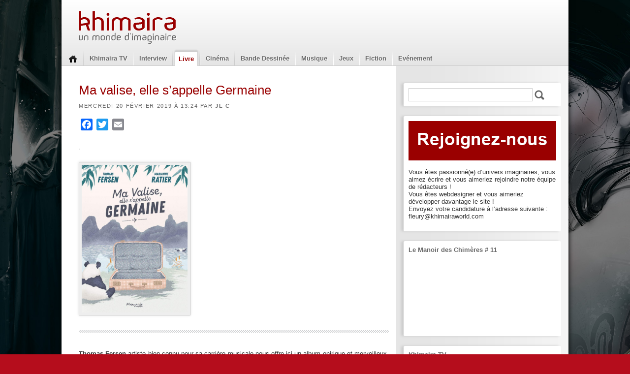

--- FILE ---
content_type: text/html; charset=UTF-8
request_url: https://www.khimairaworld.com/ma-valise-elle-sappelle-germaine/
body_size: 14614
content:
<!DOCTYPE html>
<!--[if IE 6]><html id="ie6" lang="fr-FR"><![endif]-->
<!--[if IE 7]><html id="ie7" lang="fr-FR"><![endif]-->
<!--[if IE 8]><html id="ie8" lang="fr-FR"><![endif]-->
<!--[if !(IE 6) | !(IE 7) | !(IE 8)  ]><!-->
<html lang="fr-FR">
<!--<![endif]-->

<head>

    <meta charset="UTF-8" />
    <meta name="viewport" content="width=device-width" />
    <title>
    Ma valise, elle s&rsquo;appelle Germaine | Khimaira    </title>
    <link rel="stylesheet" type="text/css" media="all" href="https://www.khimairaworld.com/wp-content/themes/khimaira/style.css" />
    <!--[if lt IE 9]>
    <script src="https://www.khimairaworld.com/wp-content/themes/khimaira/js/html5.js" type="text/javascript"></script>
    <![endif]-->
    <meta name='robots' content='max-image-preview:large' />
<link rel='dns-prefetch' href='//static.addtoany.com' />
<link rel="alternate" title="oEmbed (JSON)" type="application/json+oembed" href="https://www.khimairaworld.com/wp-json/oembed/1.0/embed?url=https%3A%2F%2Fwww.khimairaworld.com%2Fma-valise-elle-sappelle-germaine%2F" />
<link rel="alternate" title="oEmbed (XML)" type="text/xml+oembed" href="https://www.khimairaworld.com/wp-json/oembed/1.0/embed?url=https%3A%2F%2Fwww.khimairaworld.com%2Fma-valise-elle-sappelle-germaine%2F&#038;format=xml" />
<style id='wp-img-auto-sizes-contain-inline-css' type='text/css'>
img:is([sizes=auto i],[sizes^="auto," i]){contain-intrinsic-size:3000px 1500px}
/*# sourceURL=wp-img-auto-sizes-contain-inline-css */
</style>
<style id='wp-emoji-styles-inline-css' type='text/css'>

	img.wp-smiley, img.emoji {
		display: inline !important;
		border: none !important;
		box-shadow: none !important;
		height: 1em !important;
		width: 1em !important;
		margin: 0 0.07em !important;
		vertical-align: -0.1em !important;
		background: none !important;
		padding: 0 !important;
	}
/*# sourceURL=wp-emoji-styles-inline-css */
</style>
<style id='wp-block-library-inline-css' type='text/css'>
:root{--wp-block-synced-color:#7a00df;--wp-block-synced-color--rgb:122,0,223;--wp-bound-block-color:var(--wp-block-synced-color);--wp-editor-canvas-background:#ddd;--wp-admin-theme-color:#007cba;--wp-admin-theme-color--rgb:0,124,186;--wp-admin-theme-color-darker-10:#006ba1;--wp-admin-theme-color-darker-10--rgb:0,107,160.5;--wp-admin-theme-color-darker-20:#005a87;--wp-admin-theme-color-darker-20--rgb:0,90,135;--wp-admin-border-width-focus:2px}@media (min-resolution:192dpi){:root{--wp-admin-border-width-focus:1.5px}}.wp-element-button{cursor:pointer}:root .has-very-light-gray-background-color{background-color:#eee}:root .has-very-dark-gray-background-color{background-color:#313131}:root .has-very-light-gray-color{color:#eee}:root .has-very-dark-gray-color{color:#313131}:root .has-vivid-green-cyan-to-vivid-cyan-blue-gradient-background{background:linear-gradient(135deg,#00d084,#0693e3)}:root .has-purple-crush-gradient-background{background:linear-gradient(135deg,#34e2e4,#4721fb 50%,#ab1dfe)}:root .has-hazy-dawn-gradient-background{background:linear-gradient(135deg,#faaca8,#dad0ec)}:root .has-subdued-olive-gradient-background{background:linear-gradient(135deg,#fafae1,#67a671)}:root .has-atomic-cream-gradient-background{background:linear-gradient(135deg,#fdd79a,#004a59)}:root .has-nightshade-gradient-background{background:linear-gradient(135deg,#330968,#31cdcf)}:root .has-midnight-gradient-background{background:linear-gradient(135deg,#020381,#2874fc)}:root{--wp--preset--font-size--normal:16px;--wp--preset--font-size--huge:42px}.has-regular-font-size{font-size:1em}.has-larger-font-size{font-size:2.625em}.has-normal-font-size{font-size:var(--wp--preset--font-size--normal)}.has-huge-font-size{font-size:var(--wp--preset--font-size--huge)}.has-text-align-center{text-align:center}.has-text-align-left{text-align:left}.has-text-align-right{text-align:right}.has-fit-text{white-space:nowrap!important}#end-resizable-editor-section{display:none}.aligncenter{clear:both}.items-justified-left{justify-content:flex-start}.items-justified-center{justify-content:center}.items-justified-right{justify-content:flex-end}.items-justified-space-between{justify-content:space-between}.screen-reader-text{border:0;clip-path:inset(50%);height:1px;margin:-1px;overflow:hidden;padding:0;position:absolute;width:1px;word-wrap:normal!important}.screen-reader-text:focus{background-color:#ddd;clip-path:none;color:#444;display:block;font-size:1em;height:auto;left:5px;line-height:normal;padding:15px 23px 14px;text-decoration:none;top:5px;width:auto;z-index:100000}html :where(.has-border-color){border-style:solid}html :where([style*=border-top-color]){border-top-style:solid}html :where([style*=border-right-color]){border-right-style:solid}html :where([style*=border-bottom-color]){border-bottom-style:solid}html :where([style*=border-left-color]){border-left-style:solid}html :where([style*=border-width]){border-style:solid}html :where([style*=border-top-width]){border-top-style:solid}html :where([style*=border-right-width]){border-right-style:solid}html :where([style*=border-bottom-width]){border-bottom-style:solid}html :where([style*=border-left-width]){border-left-style:solid}html :where(img[class*=wp-image-]){height:auto;max-width:100%}:where(figure){margin:0 0 1em}html :where(.is-position-sticky){--wp-admin--admin-bar--position-offset:var(--wp-admin--admin-bar--height,0px)}@media screen and (max-width:600px){html :where(.is-position-sticky){--wp-admin--admin-bar--position-offset:0px}}

/*# sourceURL=wp-block-library-inline-css */
</style><style id='wp-block-image-inline-css' type='text/css'>
.wp-block-image>a,.wp-block-image>figure>a{display:inline-block}.wp-block-image img{box-sizing:border-box;height:auto;max-width:100%;vertical-align:bottom}@media not (prefers-reduced-motion){.wp-block-image img.hide{visibility:hidden}.wp-block-image img.show{animation:show-content-image .4s}}.wp-block-image[style*=border-radius] img,.wp-block-image[style*=border-radius]>a{border-radius:inherit}.wp-block-image.has-custom-border img{box-sizing:border-box}.wp-block-image.aligncenter{text-align:center}.wp-block-image.alignfull>a,.wp-block-image.alignwide>a{width:100%}.wp-block-image.alignfull img,.wp-block-image.alignwide img{height:auto;width:100%}.wp-block-image .aligncenter,.wp-block-image .alignleft,.wp-block-image .alignright,.wp-block-image.aligncenter,.wp-block-image.alignleft,.wp-block-image.alignright{display:table}.wp-block-image .aligncenter>figcaption,.wp-block-image .alignleft>figcaption,.wp-block-image .alignright>figcaption,.wp-block-image.aligncenter>figcaption,.wp-block-image.alignleft>figcaption,.wp-block-image.alignright>figcaption{caption-side:bottom;display:table-caption}.wp-block-image .alignleft{float:left;margin:.5em 1em .5em 0}.wp-block-image .alignright{float:right;margin:.5em 0 .5em 1em}.wp-block-image .aligncenter{margin-left:auto;margin-right:auto}.wp-block-image :where(figcaption){margin-bottom:1em;margin-top:.5em}.wp-block-image.is-style-circle-mask img{border-radius:9999px}@supports ((-webkit-mask-image:none) or (mask-image:none)) or (-webkit-mask-image:none){.wp-block-image.is-style-circle-mask img{border-radius:0;-webkit-mask-image:url('data:image/svg+xml;utf8,<svg viewBox="0 0 100 100" xmlns="http://www.w3.org/2000/svg"><circle cx="50" cy="50" r="50"/></svg>');mask-image:url('data:image/svg+xml;utf8,<svg viewBox="0 0 100 100" xmlns="http://www.w3.org/2000/svg"><circle cx="50" cy="50" r="50"/></svg>');mask-mode:alpha;-webkit-mask-position:center;mask-position:center;-webkit-mask-repeat:no-repeat;mask-repeat:no-repeat;-webkit-mask-size:contain;mask-size:contain}}:root :where(.wp-block-image.is-style-rounded img,.wp-block-image .is-style-rounded img){border-radius:9999px}.wp-block-image figure{margin:0}.wp-lightbox-container{display:flex;flex-direction:column;position:relative}.wp-lightbox-container img{cursor:zoom-in}.wp-lightbox-container img:hover+button{opacity:1}.wp-lightbox-container button{align-items:center;backdrop-filter:blur(16px) saturate(180%);background-color:#5a5a5a40;border:none;border-radius:4px;cursor:zoom-in;display:flex;height:20px;justify-content:center;opacity:0;padding:0;position:absolute;right:16px;text-align:center;top:16px;width:20px;z-index:100}@media not (prefers-reduced-motion){.wp-lightbox-container button{transition:opacity .2s ease}}.wp-lightbox-container button:focus-visible{outline:3px auto #5a5a5a40;outline:3px auto -webkit-focus-ring-color;outline-offset:3px}.wp-lightbox-container button:hover{cursor:pointer;opacity:1}.wp-lightbox-container button:focus{opacity:1}.wp-lightbox-container button:focus,.wp-lightbox-container button:hover,.wp-lightbox-container button:not(:hover):not(:active):not(.has-background){background-color:#5a5a5a40;border:none}.wp-lightbox-overlay{box-sizing:border-box;cursor:zoom-out;height:100vh;left:0;overflow:hidden;position:fixed;top:0;visibility:hidden;width:100%;z-index:100000}.wp-lightbox-overlay .close-button{align-items:center;cursor:pointer;display:flex;justify-content:center;min-height:40px;min-width:40px;padding:0;position:absolute;right:calc(env(safe-area-inset-right) + 16px);top:calc(env(safe-area-inset-top) + 16px);z-index:5000000}.wp-lightbox-overlay .close-button:focus,.wp-lightbox-overlay .close-button:hover,.wp-lightbox-overlay .close-button:not(:hover):not(:active):not(.has-background){background:none;border:none}.wp-lightbox-overlay .lightbox-image-container{height:var(--wp--lightbox-container-height);left:50%;overflow:hidden;position:absolute;top:50%;transform:translate(-50%,-50%);transform-origin:top left;width:var(--wp--lightbox-container-width);z-index:9999999999}.wp-lightbox-overlay .wp-block-image{align-items:center;box-sizing:border-box;display:flex;height:100%;justify-content:center;margin:0;position:relative;transform-origin:0 0;width:100%;z-index:3000000}.wp-lightbox-overlay .wp-block-image img{height:var(--wp--lightbox-image-height);min-height:var(--wp--lightbox-image-height);min-width:var(--wp--lightbox-image-width);width:var(--wp--lightbox-image-width)}.wp-lightbox-overlay .wp-block-image figcaption{display:none}.wp-lightbox-overlay button{background:none;border:none}.wp-lightbox-overlay .scrim{background-color:#fff;height:100%;opacity:.9;position:absolute;width:100%;z-index:2000000}.wp-lightbox-overlay.active{visibility:visible}@media not (prefers-reduced-motion){.wp-lightbox-overlay.active{animation:turn-on-visibility .25s both}.wp-lightbox-overlay.active img{animation:turn-on-visibility .35s both}.wp-lightbox-overlay.show-closing-animation:not(.active){animation:turn-off-visibility .35s both}.wp-lightbox-overlay.show-closing-animation:not(.active) img{animation:turn-off-visibility .25s both}.wp-lightbox-overlay.zoom.active{animation:none;opacity:1;visibility:visible}.wp-lightbox-overlay.zoom.active .lightbox-image-container{animation:lightbox-zoom-in .4s}.wp-lightbox-overlay.zoom.active .lightbox-image-container img{animation:none}.wp-lightbox-overlay.zoom.active .scrim{animation:turn-on-visibility .4s forwards}.wp-lightbox-overlay.zoom.show-closing-animation:not(.active){animation:none}.wp-lightbox-overlay.zoom.show-closing-animation:not(.active) .lightbox-image-container{animation:lightbox-zoom-out .4s}.wp-lightbox-overlay.zoom.show-closing-animation:not(.active) .lightbox-image-container img{animation:none}.wp-lightbox-overlay.zoom.show-closing-animation:not(.active) .scrim{animation:turn-off-visibility .4s forwards}}@keyframes show-content-image{0%{visibility:hidden}99%{visibility:hidden}to{visibility:visible}}@keyframes turn-on-visibility{0%{opacity:0}to{opacity:1}}@keyframes turn-off-visibility{0%{opacity:1;visibility:visible}99%{opacity:0;visibility:visible}to{opacity:0;visibility:hidden}}@keyframes lightbox-zoom-in{0%{transform:translate(calc((-100vw + var(--wp--lightbox-scrollbar-width))/2 + var(--wp--lightbox-initial-left-position)),calc(-50vh + var(--wp--lightbox-initial-top-position))) scale(var(--wp--lightbox-scale))}to{transform:translate(-50%,-50%) scale(1)}}@keyframes lightbox-zoom-out{0%{transform:translate(-50%,-50%) scale(1);visibility:visible}99%{visibility:visible}to{transform:translate(calc((-100vw + var(--wp--lightbox-scrollbar-width))/2 + var(--wp--lightbox-initial-left-position)),calc(-50vh + var(--wp--lightbox-initial-top-position))) scale(var(--wp--lightbox-scale));visibility:hidden}}
/*# sourceURL=https://www.khimairaworld.com/wp-includes/blocks/image/style.min.css */
</style>
<style id='wp-block-paragraph-inline-css' type='text/css'>
.is-small-text{font-size:.875em}.is-regular-text{font-size:1em}.is-large-text{font-size:2.25em}.is-larger-text{font-size:3em}.has-drop-cap:not(:focus):first-letter{float:left;font-size:8.4em;font-style:normal;font-weight:100;line-height:.68;margin:.05em .1em 0 0;text-transform:uppercase}body.rtl .has-drop-cap:not(:focus):first-letter{float:none;margin-left:.1em}p.has-drop-cap.has-background{overflow:hidden}:root :where(p.has-background){padding:1.25em 2.375em}:where(p.has-text-color:not(.has-link-color)) a{color:inherit}p.has-text-align-left[style*="writing-mode:vertical-lr"],p.has-text-align-right[style*="writing-mode:vertical-rl"]{rotate:180deg}
/*# sourceURL=https://www.khimairaworld.com/wp-includes/blocks/paragraph/style.min.css */
</style>
<style id='global-styles-inline-css' type='text/css'>
:root{--wp--preset--aspect-ratio--square: 1;--wp--preset--aspect-ratio--4-3: 4/3;--wp--preset--aspect-ratio--3-4: 3/4;--wp--preset--aspect-ratio--3-2: 3/2;--wp--preset--aspect-ratio--2-3: 2/3;--wp--preset--aspect-ratio--16-9: 16/9;--wp--preset--aspect-ratio--9-16: 9/16;--wp--preset--color--black: #000000;--wp--preset--color--cyan-bluish-gray: #abb8c3;--wp--preset--color--white: #ffffff;--wp--preset--color--pale-pink: #f78da7;--wp--preset--color--vivid-red: #cf2e2e;--wp--preset--color--luminous-vivid-orange: #ff6900;--wp--preset--color--luminous-vivid-amber: #fcb900;--wp--preset--color--light-green-cyan: #7bdcb5;--wp--preset--color--vivid-green-cyan: #00d084;--wp--preset--color--pale-cyan-blue: #8ed1fc;--wp--preset--color--vivid-cyan-blue: #0693e3;--wp--preset--color--vivid-purple: #9b51e0;--wp--preset--gradient--vivid-cyan-blue-to-vivid-purple: linear-gradient(135deg,rgb(6,147,227) 0%,rgb(155,81,224) 100%);--wp--preset--gradient--light-green-cyan-to-vivid-green-cyan: linear-gradient(135deg,rgb(122,220,180) 0%,rgb(0,208,130) 100%);--wp--preset--gradient--luminous-vivid-amber-to-luminous-vivid-orange: linear-gradient(135deg,rgb(252,185,0) 0%,rgb(255,105,0) 100%);--wp--preset--gradient--luminous-vivid-orange-to-vivid-red: linear-gradient(135deg,rgb(255,105,0) 0%,rgb(207,46,46) 100%);--wp--preset--gradient--very-light-gray-to-cyan-bluish-gray: linear-gradient(135deg,rgb(238,238,238) 0%,rgb(169,184,195) 100%);--wp--preset--gradient--cool-to-warm-spectrum: linear-gradient(135deg,rgb(74,234,220) 0%,rgb(151,120,209) 20%,rgb(207,42,186) 40%,rgb(238,44,130) 60%,rgb(251,105,98) 80%,rgb(254,248,76) 100%);--wp--preset--gradient--blush-light-purple: linear-gradient(135deg,rgb(255,206,236) 0%,rgb(152,150,240) 100%);--wp--preset--gradient--blush-bordeaux: linear-gradient(135deg,rgb(254,205,165) 0%,rgb(254,45,45) 50%,rgb(107,0,62) 100%);--wp--preset--gradient--luminous-dusk: linear-gradient(135deg,rgb(255,203,112) 0%,rgb(199,81,192) 50%,rgb(65,88,208) 100%);--wp--preset--gradient--pale-ocean: linear-gradient(135deg,rgb(255,245,203) 0%,rgb(182,227,212) 50%,rgb(51,167,181) 100%);--wp--preset--gradient--electric-grass: linear-gradient(135deg,rgb(202,248,128) 0%,rgb(113,206,126) 100%);--wp--preset--gradient--midnight: linear-gradient(135deg,rgb(2,3,129) 0%,rgb(40,116,252) 100%);--wp--preset--font-size--small: 13px;--wp--preset--font-size--medium: 20px;--wp--preset--font-size--large: 36px;--wp--preset--font-size--x-large: 42px;--wp--preset--spacing--20: 0.44rem;--wp--preset--spacing--30: 0.67rem;--wp--preset--spacing--40: 1rem;--wp--preset--spacing--50: 1.5rem;--wp--preset--spacing--60: 2.25rem;--wp--preset--spacing--70: 3.38rem;--wp--preset--spacing--80: 5.06rem;--wp--preset--shadow--natural: 6px 6px 9px rgba(0, 0, 0, 0.2);--wp--preset--shadow--deep: 12px 12px 50px rgba(0, 0, 0, 0.4);--wp--preset--shadow--sharp: 6px 6px 0px rgba(0, 0, 0, 0.2);--wp--preset--shadow--outlined: 6px 6px 0px -3px rgb(255, 255, 255), 6px 6px rgb(0, 0, 0);--wp--preset--shadow--crisp: 6px 6px 0px rgb(0, 0, 0);}:where(.is-layout-flex){gap: 0.5em;}:where(.is-layout-grid){gap: 0.5em;}body .is-layout-flex{display: flex;}.is-layout-flex{flex-wrap: wrap;align-items: center;}.is-layout-flex > :is(*, div){margin: 0;}body .is-layout-grid{display: grid;}.is-layout-grid > :is(*, div){margin: 0;}:where(.wp-block-columns.is-layout-flex){gap: 2em;}:where(.wp-block-columns.is-layout-grid){gap: 2em;}:where(.wp-block-post-template.is-layout-flex){gap: 1.25em;}:where(.wp-block-post-template.is-layout-grid){gap: 1.25em;}.has-black-color{color: var(--wp--preset--color--black) !important;}.has-cyan-bluish-gray-color{color: var(--wp--preset--color--cyan-bluish-gray) !important;}.has-white-color{color: var(--wp--preset--color--white) !important;}.has-pale-pink-color{color: var(--wp--preset--color--pale-pink) !important;}.has-vivid-red-color{color: var(--wp--preset--color--vivid-red) !important;}.has-luminous-vivid-orange-color{color: var(--wp--preset--color--luminous-vivid-orange) !important;}.has-luminous-vivid-amber-color{color: var(--wp--preset--color--luminous-vivid-amber) !important;}.has-light-green-cyan-color{color: var(--wp--preset--color--light-green-cyan) !important;}.has-vivid-green-cyan-color{color: var(--wp--preset--color--vivid-green-cyan) !important;}.has-pale-cyan-blue-color{color: var(--wp--preset--color--pale-cyan-blue) !important;}.has-vivid-cyan-blue-color{color: var(--wp--preset--color--vivid-cyan-blue) !important;}.has-vivid-purple-color{color: var(--wp--preset--color--vivid-purple) !important;}.has-black-background-color{background-color: var(--wp--preset--color--black) !important;}.has-cyan-bluish-gray-background-color{background-color: var(--wp--preset--color--cyan-bluish-gray) !important;}.has-white-background-color{background-color: var(--wp--preset--color--white) !important;}.has-pale-pink-background-color{background-color: var(--wp--preset--color--pale-pink) !important;}.has-vivid-red-background-color{background-color: var(--wp--preset--color--vivid-red) !important;}.has-luminous-vivid-orange-background-color{background-color: var(--wp--preset--color--luminous-vivid-orange) !important;}.has-luminous-vivid-amber-background-color{background-color: var(--wp--preset--color--luminous-vivid-amber) !important;}.has-light-green-cyan-background-color{background-color: var(--wp--preset--color--light-green-cyan) !important;}.has-vivid-green-cyan-background-color{background-color: var(--wp--preset--color--vivid-green-cyan) !important;}.has-pale-cyan-blue-background-color{background-color: var(--wp--preset--color--pale-cyan-blue) !important;}.has-vivid-cyan-blue-background-color{background-color: var(--wp--preset--color--vivid-cyan-blue) !important;}.has-vivid-purple-background-color{background-color: var(--wp--preset--color--vivid-purple) !important;}.has-black-border-color{border-color: var(--wp--preset--color--black) !important;}.has-cyan-bluish-gray-border-color{border-color: var(--wp--preset--color--cyan-bluish-gray) !important;}.has-white-border-color{border-color: var(--wp--preset--color--white) !important;}.has-pale-pink-border-color{border-color: var(--wp--preset--color--pale-pink) !important;}.has-vivid-red-border-color{border-color: var(--wp--preset--color--vivid-red) !important;}.has-luminous-vivid-orange-border-color{border-color: var(--wp--preset--color--luminous-vivid-orange) !important;}.has-luminous-vivid-amber-border-color{border-color: var(--wp--preset--color--luminous-vivid-amber) !important;}.has-light-green-cyan-border-color{border-color: var(--wp--preset--color--light-green-cyan) !important;}.has-vivid-green-cyan-border-color{border-color: var(--wp--preset--color--vivid-green-cyan) !important;}.has-pale-cyan-blue-border-color{border-color: var(--wp--preset--color--pale-cyan-blue) !important;}.has-vivid-cyan-blue-border-color{border-color: var(--wp--preset--color--vivid-cyan-blue) !important;}.has-vivid-purple-border-color{border-color: var(--wp--preset--color--vivid-purple) !important;}.has-vivid-cyan-blue-to-vivid-purple-gradient-background{background: var(--wp--preset--gradient--vivid-cyan-blue-to-vivid-purple) !important;}.has-light-green-cyan-to-vivid-green-cyan-gradient-background{background: var(--wp--preset--gradient--light-green-cyan-to-vivid-green-cyan) !important;}.has-luminous-vivid-amber-to-luminous-vivid-orange-gradient-background{background: var(--wp--preset--gradient--luminous-vivid-amber-to-luminous-vivid-orange) !important;}.has-luminous-vivid-orange-to-vivid-red-gradient-background{background: var(--wp--preset--gradient--luminous-vivid-orange-to-vivid-red) !important;}.has-very-light-gray-to-cyan-bluish-gray-gradient-background{background: var(--wp--preset--gradient--very-light-gray-to-cyan-bluish-gray) !important;}.has-cool-to-warm-spectrum-gradient-background{background: var(--wp--preset--gradient--cool-to-warm-spectrum) !important;}.has-blush-light-purple-gradient-background{background: var(--wp--preset--gradient--blush-light-purple) !important;}.has-blush-bordeaux-gradient-background{background: var(--wp--preset--gradient--blush-bordeaux) !important;}.has-luminous-dusk-gradient-background{background: var(--wp--preset--gradient--luminous-dusk) !important;}.has-pale-ocean-gradient-background{background: var(--wp--preset--gradient--pale-ocean) !important;}.has-electric-grass-gradient-background{background: var(--wp--preset--gradient--electric-grass) !important;}.has-midnight-gradient-background{background: var(--wp--preset--gradient--midnight) !important;}.has-small-font-size{font-size: var(--wp--preset--font-size--small) !important;}.has-medium-font-size{font-size: var(--wp--preset--font-size--medium) !important;}.has-large-font-size{font-size: var(--wp--preset--font-size--large) !important;}.has-x-large-font-size{font-size: var(--wp--preset--font-size--x-large) !important;}
/*# sourceURL=global-styles-inline-css */
</style>

<style id='classic-theme-styles-inline-css' type='text/css'>
/*! This file is auto-generated */
.wp-block-button__link{color:#fff;background-color:#32373c;border-radius:9999px;box-shadow:none;text-decoration:none;padding:calc(.667em + 2px) calc(1.333em + 2px);font-size:1.125em}.wp-block-file__button{background:#32373c;color:#fff;text-decoration:none}
/*# sourceURL=/wp-includes/css/classic-themes.min.css */
</style>
<link rel='stylesheet' id='fancybox-for-wp-css' href='https://www.khimairaworld.com/wp-content/plugins/fancybox-for-wordpress/assets/css/fancybox.css?ver=1.3.4' type='text/css' media='all' />
<link rel='stylesheet' id='addtoany-css' href='https://www.khimairaworld.com/wp-content/plugins/add-to-any/addtoany.min.css?ver=1.16' type='text/css' media='all' />
<script type="text/javascript" src="https://www.khimairaworld.com/wp-includes/js/jquery/jquery.min.js?ver=3.7.1" id="jquery-core-js"></script>
<script type="text/javascript" src="https://www.khimairaworld.com/wp-includes/js/jquery/jquery-migrate.min.js?ver=3.4.1" id="jquery-migrate-js"></script>
<script type="text/javascript" src="https://www.khimairaworld.com/wp-content/plugins/wp-rotator/jquery.scrollTo-1.4.2-min.js?ver=1.4.2" id="scrollTo-js"></script>
<script type="text/javascript" id="addtoany-core-js-before">
/* <![CDATA[ */
window.a2a_config=window.a2a_config||{};a2a_config.callbacks=[];a2a_config.overlays=[];a2a_config.templates={};a2a_localize = {
	Share: "Partager",
	Save: "Enregistrer",
	Subscribe: "S'abonner",
	Email: "E-mail",
	Bookmark: "Marque-page",
	ShowAll: "Montrer tout",
	ShowLess: "Montrer moins",
	FindServices: "Trouver des service(s)",
	FindAnyServiceToAddTo: "Trouver instantan&eacute;ment des services &agrave; ajouter &agrave;",
	PoweredBy: "Propuls&eacute; par",
	ShareViaEmail: "Partager par e-mail",
	SubscribeViaEmail: "S’abonner par e-mail",
	BookmarkInYourBrowser: "Ajouter un signet dans votre navigateur",
	BookmarkInstructions: "Appuyez sur Ctrl+D ou \u2318+D pour mettre cette page en signet",
	AddToYourFavorites: "Ajouter &agrave; vos favoris",
	SendFromWebOrProgram: "Envoyer depuis n’importe quelle adresse e-mail ou logiciel e-mail",
	EmailProgram: "Programme d’e-mail",
	More: "Plus&#8230;",
	ThanksForSharing: "Merci de partager !",
	ThanksForFollowing: "Merci de nous suivre !"
};


//# sourceURL=addtoany-core-js-before
/* ]]> */
</script>
<script type="text/javascript" defer src="https://static.addtoany.com/menu/page.js" id="addtoany-core-js"></script>
<script type="text/javascript" defer src="https://www.khimairaworld.com/wp-content/plugins/add-to-any/addtoany.min.js?ver=1.1" id="addtoany-jquery-js"></script>
<link rel="https://api.w.org/" href="https://www.khimairaworld.com/wp-json/" /><link rel="alternate" title="JSON" type="application/json" href="https://www.khimairaworld.com/wp-json/wp/v2/posts/64113" /><link rel="EditURI" type="application/rsd+xml" title="RSD" href="https://www.khimairaworld.com/xmlrpc.php?rsd" />
<meta name="generator" content="WordPress 6.9" />
<link rel="canonical" href="https://www.khimairaworld.com/ma-valise-elle-sappelle-germaine/" />
<link rel='shortlink' href='https://www.khimairaworld.com/?p=64113' />
<script type="text/javascript">

  var WPROTATOR = {}; //namespace
  WPROTATOR.instance1 = false;
  WPROTATOR.elementsWidth = false; //global for debugging

  WPROTATOR.createRotator = function() {
    var that = {};
    that.init = function() {
      that.currentOffset = 0;
      that.slideDelay = 1000;
      that.sliderAtRestDelay = 7000;
      that.animateStyle = 'fade';
      that.candidates = jQuery('.featured-cell');
      that.autoPage = true;
      
      that.totalPages = that.candidates.length;

	  that.nexts = [];
      that.prevs = [];
      for (var i = 0; i < that.totalPages; i++) {
        that.nexts[i] = i + 1;
        that.prevs[i] = (i + that.totalPages - 1 ) % that.totalPages;
      }
      that.nexts[i-1] = 0;  
    }

    that.gotoPage = function(offset) {
      var newPage = that.pageJQ(offset);
      var oldPage = that.pageJQ(that.currentOffset);

      if (that.animateStyle == 'slide') {
        that.slideToPage(offset);
      }
      else {
        that.fadeToPage(offset);
      }

      oldPage.removeClass('current-cell');
      newPage.addClass('current-cell');

      jQuery('.pager-a li.current').removeClass('current');
      jQuery('.pager-a #pager-' + offset).addClass('current');
      
      that.currentOffset = offset;
    };


    that.pageJQ = function(i) {
      return jQuery(that.candidates[i]);
    };

    that.slideToPage = function(offset) {
      jQuery('.pane').scrollTo(that.candidates[offset],{axis: 'x',duration: that.slideDelay});    
    };

    that.fadeToPage = function(offset) {
        var newPage = that.pageJQ(offset);
        var oldPage = that.pageJQ(that.currentOffset);
        
        newPage.fadeTo(that.slideDelay/2,1,function(){
          oldPage.fadeTo(that.slideDelay/2,0);
        });
    };

  
    that.nexter = function(offset) {
      return that.nexts[that.currentOffset];    
    };
    
    that.prever = function(offset) {
      return that.prevs[that.currentOffset];
    }

    that.rotate = function() {
      if (that.autoPage) {
        that.gotoPage(that.nexter());
        setTimeout(function() { that.rotate(); },that.sliderAtRestDelay);    
      }
    }
    
    that.goNext = function() {
      that.autoPage = false;
      //// allow rightmost to rotate to leftmost when next hit //if (that.currentOffset == that.totalPages - 1) { return; }
      that.gotoPage(that.nexter());
    };

    that.goPrev = function() {
      that.autoPage = false;
      /// allow leftmost to rotate to rightmost when prev hit ////  if (that.currentOffset == 0) { return; }
      that.gotoPage(that.prever());
    };




    that.start = function() {
      setTimeout(function() { that.rotate(); },that.sliderAtRestDelay);    
    }

    that.init();
    
    return that;
  };

  jQuery(document).ready(function() {
    WPROTATOR.instance1 = WPROTATOR.createRotator();
    WPROTATOR.elementsWidth = 950 * WPROTATOR.instance1.totalPages; 
    jQuery('.wp-rotator-wrap .elements').css('width',WPROTATOR.elementsWidth.toString() +'px');
    WPROTATOR.instance1.start();
    jQuery('.pager-a li').click(function() {
      var offset = this.id.replace('pager-','');
      WPROTATOR.instance1.autoPage = false;
      WPROTATOR.instance1.gotoPage(offset);
    });  
  });
</script>
<style type="text/css">

.wp-rotator-wrap {
  padding: 0; margin: 0;
}

.wp-rotator-wrap .pane {
  height: 250px;
  width: 950px;
  overflow: hidden;
  position: relative;
  padding: 0px;
  margin: 0px;
}

.wp-rotator-wrap .elements {
  height: 250px;
  padding: 0px;
  margin: 0px;
}

.wp-rotator-wrap .featured-cell {
  width: 950px;
  height: 250px;

      display: block;
    position: absolute;
    top: 0;
    left: 0;

    margin: 0px;
  padding: 0px;
}

.wp-rotator-wrap .featured-cell .image {
  position: absolute;
  top: 0;
  left: 0;
}

.wp-rotator-wrap .featured-cell .info {
  position: absolute;
  left: 0;
  bottom: 0px;
  width: 950px;
  height: 50px;
  padding: 8px 8px;
  overflow: hidden;
  background: url(https://www.khimairaworld.com/wp-content/plugins/wp-rotator/feature-bg.png ) transparent;
  color: #ddd;  
}

.wp-rotator-wrap .featured-cell .info h1 {
  margin: 0;
  padding: 0;
  font-size: 15px;
  color: #CCD;
}

.wp-rotator-wrap .current-cell { z-index: 500; }

</style>
<style type="text/css" id="custom-background-css">
body.custom-background { background-color: #b50d1c; background-image: url("https://www.khimairaworld.com/wp-content/uploads/Fond_Khimaira_Yayashin-1.jpg"); background-position: left top; background-size: cover; background-repeat: no-repeat; background-attachment: fixed; }
</style>
	
</head>


<body class="wp-singular post-template-default single single-post postid-64113 single-format-standard custom-background wp-theme-khimaira">

<div id="fb-root"></div>
<script>(function(d, s, id) {
  var js, fjs = d.getElementsByTagName(s)[0];
  if (d.getElementById(id)) return;
  js = d.createElement(s); js.id = id;
  js.src = "//connect.facebook.net/fr_FR/all.js#xfbml=1";
  fjs.parentNode.insertBefore(js, fjs);
}(document, 'script', 'facebook-jssdk'));</script>

<div id="container">

    <header id="header" role="banner">

		    	<div class="clearfix"></div>

        <a href="/" id="logo"><img src="https://www.khimairaworld.com/wp-content/themes/khimaira/images/logo.png" alt="" /></a>

        <div class="clearfix"></div>

        <div class="menu-navigation-container"><ul id="menu-navigation" class="menu"><li id="menu-item-12" class="menu-item menu-item-type-custom menu-item-object-custom menu-item-12"><a href="/">Home</a></li>
<li id="menu-item-18" class="menu-item menu-item-type-custom menu-item-object-custom menu-item-18"><a href="/tv">Khimaira TV</a></li>
<li id="menu-item-9945" class="menu-item menu-item-type-taxonomy menu-item-object-category menu-item-9945"><a href="https://www.khimairaworld.com/categorie/interview/">Interview</a></li>
<li id="menu-item-10" class="menu-item menu-item-type-taxonomy menu-item-object-category current-post-ancestor current-menu-parent current-post-parent menu-item-has-children menu-item-10"><a href="https://www.khimairaworld.com/categorie/livre/">Livre</a>
<ul class="sub-menu">
	<li id="menu-item-7451" class="menu-item menu-item-type-taxonomy menu-item-object-category menu-item-7451"><a href="https://www.khimairaworld.com/categorie/livre/beaux-livres/">Beaux Livres</a></li>
	<li id="menu-item-57" class="menu-item menu-item-type-taxonomy menu-item-object-category menu-item-57"><a href="https://www.khimairaworld.com/categorie/livre/adulte/">Adulte</a></li>
	<li id="menu-item-58" class="menu-item menu-item-type-taxonomy menu-item-object-category menu-item-58"><a href="https://www.khimairaworld.com/categorie/livre/contes-et-legendes/">Contes et Légendes</a></li>
	<li id="menu-item-59" class="menu-item menu-item-type-taxonomy menu-item-object-category menu-item-59"><a href="https://www.khimairaworld.com/categorie/livre/essais/">Essais</a></li>
	<li id="menu-item-61" class="menu-item menu-item-type-taxonomy menu-item-object-category current-post-ancestor current-menu-parent current-post-parent menu-item-61"><a href="https://www.khimairaworld.com/categorie/livre/livres-illustres/">Livres illustrés</a></li>
	<li id="menu-item-60" class="menu-item menu-item-type-taxonomy menu-item-object-category current-post-ancestor current-menu-parent current-post-parent menu-item-60"><a href="https://www.khimairaworld.com/categorie/livre/jeunesse/">Jeunesse</a></li>
	<li id="menu-item-17423" class="menu-item menu-item-type-taxonomy menu-item-object-category menu-item-17423"><a href="https://www.khimairaworld.com/categorie/interview/">Interview livre</a></li>
	<li id="menu-item-24115" class="menu-item menu-item-type-taxonomy menu-item-object-category current-post-ancestor current-menu-parent current-post-parent menu-item-24115"><a href="https://www.khimairaworld.com/categorie/livre/chronique-livre/">Chronique</a></li>
</ul>
</li>
<li id="menu-item-8" class="menu-item menu-item-type-taxonomy menu-item-object-category menu-item-has-children menu-item-8"><a href="https://www.khimairaworld.com/categorie/cinema/">Cinéma</a>
<ul class="sub-menu">
	<li id="menu-item-90" class="menu-item menu-item-type-taxonomy menu-item-object-category menu-item-90"><a href="https://www.khimairaworld.com/categorie/cinema/anime/">Anime</a></li>
	<li id="menu-item-91" class="menu-item menu-item-type-taxonomy menu-item-object-category menu-item-91"><a href="https://www.khimairaworld.com/categorie/cinema/dans-les-salles/">Dans les salles</a></li>
	<li id="menu-item-92" class="menu-item menu-item-type-taxonomy menu-item-object-category menu-item-92"><a href="https://www.khimairaworld.com/categorie/cinema/dvd/">DVD</a></li>
	<li id="menu-item-10561" class="menu-item menu-item-type-taxonomy menu-item-object-category menu-item-10561"><a href="https://www.khimairaworld.com/categorie/cinema/bande-annonce/">Bande annonce</a></li>
	<li id="menu-item-10562" class="menu-item menu-item-type-taxonomy menu-item-object-category menu-item-10562"><a href="https://www.khimairaworld.com/categorie/cinema/chronique-cinema/">Chronique</a></li>
	<li id="menu-item-10563" class="menu-item menu-item-type-taxonomy menu-item-object-category menu-item-10563"><a href="https://www.khimairaworld.com/categorie/cinema/court-metrage/">Court métrage</a></li>
	<li id="menu-item-10564" class="menu-item menu-item-type-taxonomy menu-item-object-category menu-item-10564"><a href="https://www.khimairaworld.com/categorie/cinema/extrait-de-film/">Extrait de film</a></li>
	<li id="menu-item-10565" class="menu-item menu-item-type-taxonomy menu-item-object-category menu-item-10565"><a href="https://www.khimairaworld.com/categorie/cinema/festival/">Festival</a></li>
	<li id="menu-item-10566" class="menu-item menu-item-type-taxonomy menu-item-object-category menu-item-10566"><a href="https://www.khimairaworld.com/categorie/cinema/serie-tv/">Série TV</a></li>
</ul>
</li>
<li id="menu-item-7" class="menu-item menu-item-type-taxonomy menu-item-object-category menu-item-has-children menu-item-7"><a href="https://www.khimairaworld.com/categorie/bande-dessinee/">Bande Dessinée</a>
<ul class="sub-menu">
	<li id="menu-item-87" class="menu-item menu-item-type-taxonomy menu-item-object-category menu-item-87"><a href="https://www.khimairaworld.com/categorie/bande-dessinee/comics/">Comics</a></li>
	<li id="menu-item-88" class="menu-item menu-item-type-taxonomy menu-item-object-category menu-item-88"><a href="https://www.khimairaworld.com/categorie/bande-dessinee/franco-belge/">Franco &#8211; Belge</a></li>
	<li id="menu-item-89" class="menu-item menu-item-type-taxonomy menu-item-object-category menu-item-89"><a href="https://www.khimairaworld.com/categorie/bande-dessinee/manga/">Manga</a></li>
	<li id="menu-item-24114" class="menu-item menu-item-type-taxonomy menu-item-object-category menu-item-24114"><a href="https://www.khimairaworld.com/categorie/chronique/">Chronique</a></li>
</ul>
</li>
<li id="menu-item-11" class="menu-item menu-item-type-taxonomy menu-item-object-category menu-item-has-children menu-item-11"><a href="https://www.khimairaworld.com/categorie/musique/">Musique</a>
<ul class="sub-menu">
	<li id="menu-item-93" class="menu-item menu-item-type-taxonomy menu-item-object-category menu-item-93"><a href="https://www.khimairaworld.com/categorie/musique/bo-films-classique/">BO Films / Classique</a></li>
	<li id="menu-item-94" class="menu-item menu-item-type-taxonomy menu-item-object-category menu-item-94"><a href="https://www.khimairaworld.com/categorie/musique/celtique-feerique/">Celtique / Féérique</a></li>
	<li id="menu-item-95" class="menu-item menu-item-type-taxonomy menu-item-object-category menu-item-95"><a href="https://www.khimairaworld.com/categorie/musique/gothic-metal/">Gothic / Métal</a></li>
	<li id="menu-item-24111" class="menu-item menu-item-type-taxonomy menu-item-object-category menu-item-24111"><a href="https://www.khimairaworld.com/categorie/musique/electro-techno/">Electro / Techno</a></li>
	<li id="menu-item-24112" class="menu-item menu-item-type-taxonomy menu-item-object-category menu-item-24112"><a href="https://www.khimairaworld.com/categorie/musique/gothic-metal/">Gothic / Métal</a></li>
	<li id="menu-item-24113" class="menu-item menu-item-type-taxonomy menu-item-object-category menu-item-24113"><a href="https://www.khimairaworld.com/categorie/musique/gothic-metal/clip/">Clip</a></li>
</ul>
</li>
<li id="menu-item-9" class="menu-item menu-item-type-taxonomy menu-item-object-category menu-item-has-children menu-item-9"><a href="https://www.khimairaworld.com/categorie/jeux/">Jeux</a>
<ul class="sub-menu">
	<li id="menu-item-96" class="menu-item menu-item-type-taxonomy menu-item-object-category menu-item-96"><a href="https://www.khimairaworld.com/categorie/jeux/jeux-de-roles/">Jeux de rôles</a></li>
	<li id="menu-item-97" class="menu-item menu-item-type-taxonomy menu-item-object-category menu-item-97"><a href="https://www.khimairaworld.com/categorie/jeux/jeux-de-societe/">Jeux de société</a></li>
	<li id="menu-item-98" class="menu-item menu-item-type-taxonomy menu-item-object-category menu-item-98"><a href="https://www.khimairaworld.com/categorie/jeux/jeux-videos/">Jeux vidéos</a></li>
</ul>
</li>
<li id="menu-item-67224" class="menu-item menu-item-type-taxonomy menu-item-object-category menu-item-67224"><a href="https://www.khimairaworld.com/categorie/non-classe/fiction/">Fiction</a></li>
<li id="menu-item-17422" class="menu-item menu-item-type-taxonomy menu-item-object-category menu-item-17422"><a href="https://www.khimairaworld.com/categorie/evenement/">Evénement</a></li>
</ul></div>    	<div class="clearfix"></div>

	</header>

<section id="main">

    <article id="post-64113" class="post-64113 post type-post status-publish format-standard has-post-thumbnail hentry category-chronique-livre category-jeunesse category-livre category-livres-illustres">

        <header class="separator">
        	<h1>Ma valise, elle s&rsquo;appelle Germaine</h1>
            <p class="post-metas">mercredi 20 février 2019 à 13:24			par <strong>JL C</strong></p>

      <div class="post-share">
        <div class="addtoany_shortcode"><div class="a2a_kit a2a_kit_size_24 addtoany_list" data-a2a-url="https://www.khimairaworld.com/ma-valise-elle-sappelle-germaine/" data-a2a-title="Ma valise, elle s’appelle Germaine"><a class="a2a_button_facebook" href="https://www.addtoany.com/add_to/facebook?linkurl=https%3A%2F%2Fwww.khimairaworld.com%2Fma-valise-elle-sappelle-germaine%2F&amp;linkname=Ma%20valise%2C%20elle%20s%E2%80%99appelle%20Germaine" title="Facebook" rel="nofollow noopener" target="_blank"></a><a class="a2a_button_twitter" href="https://www.addtoany.com/add_to/twitter?linkurl=https%3A%2F%2Fwww.khimairaworld.com%2Fma-valise-elle-sappelle-germaine%2F&amp;linkname=Ma%20valise%2C%20elle%20s%E2%80%99appelle%20Germaine" title="Twitter" rel="nofollow noopener" target="_blank"></a><a class="a2a_button_email" href="https://www.addtoany.com/add_to/email?linkurl=https%3A%2F%2Fwww.khimairaworld.com%2Fma-valise-elle-sappelle-germaine%2F&amp;linkname=Ma%20valise%2C%20elle%20s%E2%80%99appelle%20Germaine" title="Email" rel="nofollow noopener" target="_blank"></a></div></div>      </div>

            <div class="post-links">

                <ul>
                	                                                                            </ul>

                <div class="clearfix"></div>

            </div>

            <div class="post-head">

                <div class="post-thumbnail">
                						                    <a href="https://www.khimairaworld.com/wp-content/uploads/61uwH4GY5QL-733x1024.jpg">
					<img width="215" height="300" src="https://www.khimairaworld.com/wp-content/uploads/61uwH4GY5QL-215x300.jpg" class="attachment-medium size-medium wp-post-image" alt="" decoding="async" fetchpriority="high" srcset="https://www.khimairaworld.com/wp-content/uploads/61uwH4GY5QL-215x300.jpg 215w, https://www.khimairaworld.com/wp-content/uploads/61uwH4GY5QL-768x1073.jpg 768w, https://www.khimairaworld.com/wp-content/uploads/61uwH4GY5QL-733x1024.jpg 733w, https://www.khimairaworld.com/wp-content/uploads/61uwH4GY5QL.jpg 800w" sizes="(max-width: 215px) 100vw, 215px" />                    </a>
                                    </div>

                <div class="post-credits">

                    <ul>

                                                                                
                                                            
                                                            
                                                                                                    
                                                            
                                                                                
                                                            
                    </ul>

                </div>

                <div class="clearfix"></div>

            </div>

        </header>

        <div class="post-content">
        <p style="text-align: justify"><strong>Thomas Fersen </strong>artiste bien connu pour sa carrière musicale nous offre ici un album onirique et merveilleux. Sa complice aux illustrations <strong> Marianne Ratier, </strong> donne vie à Germaine et à tous ses habitants. Car Germaine est une voyageuse et va peu à peu se remplir et être habitée par les rencontres de son propriétaire jusqu’au moment où … A chaque épisode, le jeune lecteur plonge dans la doublure en double page de la valise et peu à peu la voit s’animer et se remplir.</p>
<p style="text-align: justify">On aime cette histoire folle, douce et tendre qui invite au voyage en vrai comme en imagination : une vraie réussite ! </p>
<p style="text-align: justify"> </p>
<p> </p>
<p><strong>Ma valise, elle s’appelle Germaine<br /></strong><strong>Thomas Fersen<br /></strong><strong>Illustrations : Marianne Ratier<br /></strong><strong>Editions Marmaille &amp; compagnie, 3 janvier 2019, 16 €</strong></p>


<figure class="wp-block-image"><img decoding="async" width="733" height="1024" src="http://www.khimairaworld.com/wp-content/uploads/61uwH4GY5QL-733x1024.jpg" alt="" class="wp-image-64114" srcset="https://www.khimairaworld.com/wp-content/uploads/61uwH4GY5QL-733x1024.jpg 733w, https://www.khimairaworld.com/wp-content/uploads/61uwH4GY5QL-215x300.jpg 215w, https://www.khimairaworld.com/wp-content/uploads/61uwH4GY5QL-768x1073.jpg 768w, https://www.khimairaworld.com/wp-content/uploads/61uwH4GY5QL.jpg 800w" sizes="(max-width: 733px) 100vw, 733px" /></figure>



<p></p>
        </div>

                        
    </article>

</section>

<aside id="sidebar">
	
    <section id="search-3" class="box widget_search"><form role="search" method="get" id="searchform" class="searchform" action="https://www.khimairaworld.com/">
				<div>
					<label class="screen-reader-text" for="s">Rechercher :</label>
					<input type="text" value="" name="s" id="s" />
					<input type="submit" id="searchsubmit" value="Rechercher" />
				</div>
			</form></section><section id="widget_sp_image-6" class="box widget_sp_image"><a href="http://www.khimairaworld.com/recrutement/" target="_self" class="widget_sp_image-image-link"><img width="300" height="80" alt="Recrutement" class="attachment-full" style="max-width: 100%;" src="https://www.khimairaworld.com/wp-content/uploads/Rejoignez-nous-copie.jpg" /></a><div class="widget_sp_image-description" ><p>Vous êtes passionné(e) d’univers imaginaires, vous aimez écrire et vous aimeriez rejoindre notre équipe de rédacteurs !<br />
Vous êtes webdesigner et vous aimeriez développer davantage le site !<br />
Envoyez votre candidature à l’adresse suivante : fleury@khimairaworld.com</p>
</div></section><section id="text-6" class="box widget_text"><h3>Le Manoir des Chimères # 11</h3>			<div class="textwidget"><iframe src="https://www.youtube.com/embed/FU0yD7MwPO8" frameborder="0" allowfullscreen></iframe></div>
		</section>		<section id="recent-content-widget-3" class="box recent_content_widget">		<h3>Khimaira TV</h3>		<ul>
				<li>
            <a href="https://www.khimairaworld.com/tv/le-manoir-des-chimeres-3/" title="Le Manoir des Chimères # 3">
                <img width="96" height="96" src="https://www.khimairaworld.com/wp-content/uploads/Le-Manoir-des-Chimeres-3-150x150.jpg" class="attachment-96x96 size-96x96 wp-post-image" alt="" decoding="async" />            </a>
        </li>
				<li>
            <a href="https://www.khimairaworld.com/tv/le-manoir-des-chimeres-2/" title="Le Manoir des Chimères # 2">
                <img width="96" height="96" src="https://www.khimairaworld.com/wp-content/uploads/Dvtna1-150x150.jpg" class="attachment-96x96 size-96x96 wp-post-image" alt="" decoding="async" loading="lazy" />            </a>
        </li>
				<li>
            <a href="https://www.khimairaworld.com/tv/le-manoir-des-chimeres-10/" title="Le Manoir des Chimères # 10">
                <img width="96" height="96" src="https://www.khimairaworld.com/wp-content/uploads/038-150x150.jpg" class="attachment-96x96 size-96x96 wp-post-image" alt="" decoding="async" loading="lazy" />            </a>
        </li>
				<li>
            <a href="https://www.khimairaworld.com/tv/51513/" title="Le Manoir des Chimères # 11">
                <img width="96" height="96" src="https://www.khimairaworld.com/wp-content/uploads/039-150x150.jpg" class="attachment-96x96 size-96x96 wp-post-image" alt="" decoding="async" loading="lazy" />            </a>
        </li>
				<li>
            <a href="https://www.khimairaworld.com/tv/le-manoir-des-chimeres-9/" title="Le Manoir des Chimères # 9">
                <img width="96" height="96" src="https://www.khimairaworld.com/wp-content/uploads/Alysson-Paradis-150x150.jpg" class="attachment-96x96 size-96x96 wp-post-image" alt="" decoding="async" loading="lazy" />            </a>
        </li>
				<li>
            <a href="https://www.khimairaworld.com/tv/le-manoir-des-chimeres-8/" title="Le Manoir des Chimères # 8">
                <img width="96" height="96" src="https://www.khimairaworld.com/wp-content/uploads/Jinxy-150x150.jpg" class="attachment-96x96 size-96x96 wp-post-image" alt="" decoding="async" loading="lazy" />            </a>
        </li>
				</ul>
        <div class="clearfix"></div>
		</section>
		<section id="recent-posts-3" class="box widget_recent_entries">
		<h3>Articles récents</h3>
		<ul>
											<li>
					<a href="https://www.khimairaworld.com/frankenstein-illustre-par-stan-manoukian-un-chef-doeuvre-gothique-et-intemporel/">Frankenstein illustré par Stan Manoukian : un chef-d’œuvre gothique et intemporel</a>
									</li>
											<li>
					<a href="https://www.khimairaworld.com/le-livre-de-tous-les-records-plus-grand-plus-loin-plus-fort/">Le livre de tous les records, plus grand, plus  loin, plus fort</a>
									</li>
											<li>
					<a href="https://www.khimairaworld.com/harry-potter-et-la-coupe-de-feu-tome-iv/">Harry Potter et la coupe de feu, tome IV</a>
									</li>
											<li>
					<a href="https://www.khimairaworld.com/frankenstein-ou-le-promethee-moderne/">Frankenstein ou le prométhée moderne</a>
									</li>
											<li>
					<a href="https://www.khimairaworld.com/pinocchio-3/">Pinocchio</a>
									</li>
											<li>
					<a href="https://www.khimairaworld.com/estrange-5/">Estrange 5</a>
									</li>
											<li>
					<a href="https://www.khimairaworld.com/les-sorcieres-de-venise-lelue/">Les Sorcières de Venise, L&rsquo;Elue</a>
									</li>
											<li>
					<a href="https://www.khimairaworld.com/creatures-voyage-dans-les-mondes-de-la-science-fiction/">Créatures, Voyage dans les mondes de la science-fiction</a>
									</li>
											<li>
					<a href="https://www.khimairaworld.com/la-communaute-du-marais-tome-1-lodyssee-doctobre/">La Communauté du Marais, tome 1, l’Odyssée  d’Octobre</a>
									</li>
											<li>
					<a href="https://www.khimairaworld.com/lile-des-animaux-fabuleux/">L&rsquo;île des animaux fabuleux</a>
									</li>
					</ul>

		</section>    
</aside>
<div class="clearfix"></div>

<footer id="footer" role="contentinfo">
	
    <section id="footer-content">
    	
        <div class="menu-bas-de-page-container"><ul id="menu-bas-de-page" class="menu"><li id="menu-item-27" class="menu-item menu-item-type-post_type menu-item-object-page menu-item-27"><a href="https://www.khimairaworld.com/a-propos/">A propos</a></li>
<li id="menu-item-26" class="menu-item menu-item-type-post_type menu-item-object-page menu-item-26"><a href="https://www.khimairaworld.com/contactez-nous/">Contactez-nous</a></li>
<li id="menu-item-17860" class="menu-item menu-item-type-post_type menu-item-object-page menu-item-17860"><a href="https://www.khimairaworld.com/recrutement/">Recrutement</a></li>
<li id="menu-item-25" class="menu-item menu-item-type-post_type menu-item-object-page menu-item-25"><a href="https://www.khimairaworld.com/mentions-legales/">Mentions légales</a></li>
<li id="menu-item-7298" class="menu-item menu-item-type-custom menu-item-object-custom menu-item-7298"><a href="http://www.spootnik-studio.com">Conception Spootnik Studio</a></li>
</ul></div>        
        <section id="text-4" class="box widget_text">			<div class="textwidget"></div>
		</section>        
    </section>
    
</footer>

</div>

<script type="speculationrules">
{"prefetch":[{"source":"document","where":{"and":[{"href_matches":"/*"},{"not":{"href_matches":["/wp-*.php","/wp-admin/*","/wp-content/uploads/*","/wp-content/*","/wp-content/plugins/*","/wp-content/themes/khimaira/*","/*\\?(.+)"]}},{"not":{"selector_matches":"a[rel~=\"nofollow\"]"}},{"not":{"selector_matches":".no-prefetch, .no-prefetch a"}}]},"eagerness":"conservative"}]}
</script>

<!-- Fancybox for WordPress v3.3.7 -->
<style type="text/css">
	.fancybox-slide--image .fancybox-content{background-color: #FFFFFF}div.fancybox-caption{display:none !important;}
	
	img.fancybox-image{border-width:10px;border-color:#FFFFFF;border-style:solid;}
	div.fancybox-bg{background-color:rgba(102,102,102,0.3);opacity:1 !important;}div.fancybox-content{border-color:#FFFFFF}
	div#fancybox-title{background-color:#FFFFFF}
	div.fancybox-content{background-color:#FFFFFF}
	div#fancybox-title-inside{color:#333333}
	
	
	
	div.fancybox-caption p.caption-title{display:inline-block}
	div.fancybox-caption p.caption-title{font-size:14px}
	div.fancybox-caption p.caption-title{color:#333333}
	div.fancybox-caption {color:#333333}div.fancybox-caption p.caption-title {background:#fff; width:auto;padding:10px 30px;}div.fancybox-content p.caption-title{color:#333333;margin: 0;padding: 5px 0;}body.fancybox-active .fancybox-container .fancybox-stage .fancybox-content .fancybox-close-small{display:block;}
</style><script type="text/javascript">
	jQuery(function () {

		var mobileOnly = false;
		
		if (mobileOnly) {
			return;
		}

		jQuery.fn.getTitle = function () { // Copy the title of every IMG tag and add it to its parent A so that fancybox can show titles
			var arr = jQuery("a[data-fancybox]");jQuery.each(arr, function() {var title = jQuery(this).children("img").attr("title") || '';var figCaptionHtml = jQuery(this).next("figcaption").html() || '';var processedCaption = figCaptionHtml;if (figCaptionHtml.length && typeof DOMPurify === 'function') {processedCaption = DOMPurify.sanitize(figCaptionHtml, {USE_PROFILES: {html: true}});} else if (figCaptionHtml.length) {processedCaption = jQuery("<div>").text(figCaptionHtml).html();}var newTitle = title;if (processedCaption.length) {newTitle = title.length ? title + " " + processedCaption : processedCaption;}if (newTitle.length) {jQuery(this).attr("title", newTitle);}});		}

		// Supported file extensions

				var thumbnails = jQuery("a:has(img)").not(".nolightbox").not('.envira-gallery-link').not('.ngg-simplelightbox').filter(function () {
			return /\.(jpe?g|png|gif|mp4|webp|bmp|pdf)(\?[^/]*)*$/i.test(jQuery(this).attr('href'))
		});
		

		// Add data-type iframe for links that are not images or videos.
		var iframeLinks = jQuery('.fancyboxforwp').filter(function () {
			return !/\.(jpe?g|png|gif|mp4|webp|bmp|pdf)(\?[^/]*)*$/i.test(jQuery(this).attr('href'))
		}).filter(function () {
			return !/vimeo|youtube/i.test(jQuery(this).attr('href'))
		});
		iframeLinks.attr({"data-type": "iframe"}).getTitle();

				// Gallery All
		thumbnails.addClass("fancyboxforwp").attr("data-fancybox", "gallery").getTitle();
		iframeLinks.attr({"data-fancybox": "gallery"}).getTitle();

		// Gallery type NONE
		
		// Call fancybox and apply it on any link with a rel atribute that starts with "fancybox", with the options set on the admin panel
		jQuery("a.fancyboxforwp").fancyboxforwp({
			loop: false,
			smallBtn: true,
			zoomOpacity: "auto",
			animationEffect: "fade",
			animationDuration: 500,
			transitionEffect: "fade",
			transitionDuration: "300",
			overlayShow: true,
			overlayOpacity: "0.3",
			titleShow: true,
			titlePosition: "inside",
			keyboard: true,
			showCloseButton: true,
			arrows: true,
			clickContent:false,
			clickSlide: "close",
			mobile: {
				clickContent: function (current, event) {
					return current.type === "image" ? "toggleControls" : false;
				},
				clickSlide: function (current, event) {
					return current.type === "image" ? "close" : "close";
				},
			},
			wheel: false,
			toolbar: true,
			preventCaptionOverlap: true,
			onInit: function() { },			onDeactivate
	: function() { },		beforeClose: function() { },			afterShow: function(instance) { jQuery( ".fancybox-image" ).on("click", function( ){ ( instance.isScaledDown() ) ? instance.scaleToActual() : instance.scaleToFit() }) },				afterClose: function() { },					caption : function( instance, item ) {var title = "";if("undefined" != typeof jQuery(this).context ){var title = jQuery(this).context.title;} else { var title = ("undefined" != typeof jQuery(this).attr("title")) ? jQuery(this).attr("title") : false;}var caption = jQuery(this).data('caption') || '';if ( item.type === 'image' && title.length ) {caption = (caption.length ? caption + '<br />' : '') + '<p class="caption-title">'+jQuery("<div>").text(title).html()+'</p>' ;}if (typeof DOMPurify === "function" && caption.length) { return DOMPurify.sanitize(caption, {USE_PROFILES: {html: true}}); } else { return jQuery("<div>").text(caption).html(); }},
		afterLoad : function( instance, current ) {var captionContent = current.opts.caption || '';var sanitizedCaptionString = '';if (typeof DOMPurify === 'function' && captionContent.length) {sanitizedCaptionString = DOMPurify.sanitize(captionContent, {USE_PROFILES: {html: true}});} else if (captionContent.length) { sanitizedCaptionString = jQuery("<div>").text(captionContent).html();}if (sanitizedCaptionString.length) { current.$content.append(jQuery('<div class=\"fancybox-custom-caption inside-caption\" style=\" position: absolute;left:0;right:0;color:#000;margin:0 auto;bottom:0;text-align:center;background-color:#FFFFFF \"></div>').html(sanitizedCaptionString)); }},
			})
		;

			})
</script>
<!-- END Fancybox for WordPress -->
<script type="text/javascript" src="https://www.khimairaworld.com/wp-content/plugins/fancybox-for-wordpress/assets/js/purify.min.js?ver=1.3.4" id="purify-js"></script>
<script type="text/javascript" src="https://www.khimairaworld.com/wp-content/plugins/fancybox-for-wordpress/assets/js/jquery.fancybox.js?ver=1.3.4" id="fancybox-for-wp-js"></script>
<script id="wp-emoji-settings" type="application/json">
{"baseUrl":"https://s.w.org/images/core/emoji/17.0.2/72x72/","ext":".png","svgUrl":"https://s.w.org/images/core/emoji/17.0.2/svg/","svgExt":".svg","source":{"concatemoji":"https://www.khimairaworld.com/wp-includes/js/wp-emoji-release.min.js?ver=6.9"}}
</script>
<script type="module">
/* <![CDATA[ */
/*! This file is auto-generated */
const a=JSON.parse(document.getElementById("wp-emoji-settings").textContent),o=(window._wpemojiSettings=a,"wpEmojiSettingsSupports"),s=["flag","emoji"];function i(e){try{var t={supportTests:e,timestamp:(new Date).valueOf()};sessionStorage.setItem(o,JSON.stringify(t))}catch(e){}}function c(e,t,n){e.clearRect(0,0,e.canvas.width,e.canvas.height),e.fillText(t,0,0);t=new Uint32Array(e.getImageData(0,0,e.canvas.width,e.canvas.height).data);e.clearRect(0,0,e.canvas.width,e.canvas.height),e.fillText(n,0,0);const a=new Uint32Array(e.getImageData(0,0,e.canvas.width,e.canvas.height).data);return t.every((e,t)=>e===a[t])}function p(e,t){e.clearRect(0,0,e.canvas.width,e.canvas.height),e.fillText(t,0,0);var n=e.getImageData(16,16,1,1);for(let e=0;e<n.data.length;e++)if(0!==n.data[e])return!1;return!0}function u(e,t,n,a){switch(t){case"flag":return n(e,"\ud83c\udff3\ufe0f\u200d\u26a7\ufe0f","\ud83c\udff3\ufe0f\u200b\u26a7\ufe0f")?!1:!n(e,"\ud83c\udde8\ud83c\uddf6","\ud83c\udde8\u200b\ud83c\uddf6")&&!n(e,"\ud83c\udff4\udb40\udc67\udb40\udc62\udb40\udc65\udb40\udc6e\udb40\udc67\udb40\udc7f","\ud83c\udff4\u200b\udb40\udc67\u200b\udb40\udc62\u200b\udb40\udc65\u200b\udb40\udc6e\u200b\udb40\udc67\u200b\udb40\udc7f");case"emoji":return!a(e,"\ud83e\u1fac8")}return!1}function f(e,t,n,a){let r;const o=(r="undefined"!=typeof WorkerGlobalScope&&self instanceof WorkerGlobalScope?new OffscreenCanvas(300,150):document.createElement("canvas")).getContext("2d",{willReadFrequently:!0}),s=(o.textBaseline="top",o.font="600 32px Arial",{});return e.forEach(e=>{s[e]=t(o,e,n,a)}),s}function r(e){var t=document.createElement("script");t.src=e,t.defer=!0,document.head.appendChild(t)}a.supports={everything:!0,everythingExceptFlag:!0},new Promise(t=>{let n=function(){try{var e=JSON.parse(sessionStorage.getItem(o));if("object"==typeof e&&"number"==typeof e.timestamp&&(new Date).valueOf()<e.timestamp+604800&&"object"==typeof e.supportTests)return e.supportTests}catch(e){}return null}();if(!n){if("undefined"!=typeof Worker&&"undefined"!=typeof OffscreenCanvas&&"undefined"!=typeof URL&&URL.createObjectURL&&"undefined"!=typeof Blob)try{var e="postMessage("+f.toString()+"("+[JSON.stringify(s),u.toString(),c.toString(),p.toString()].join(",")+"));",a=new Blob([e],{type:"text/javascript"});const r=new Worker(URL.createObjectURL(a),{name:"wpTestEmojiSupports"});return void(r.onmessage=e=>{i(n=e.data),r.terminate(),t(n)})}catch(e){}i(n=f(s,u,c,p))}t(n)}).then(e=>{for(const n in e)a.supports[n]=e[n],a.supports.everything=a.supports.everything&&a.supports[n],"flag"!==n&&(a.supports.everythingExceptFlag=a.supports.everythingExceptFlag&&a.supports[n]);var t;a.supports.everythingExceptFlag=a.supports.everythingExceptFlag&&!a.supports.flag,a.supports.everything||((t=a.source||{}).concatemoji?r(t.concatemoji):t.wpemoji&&t.twemoji&&(r(t.twemoji),r(t.wpemoji)))});
//# sourceURL=https://www.khimairaworld.com/wp-includes/js/wp-emoji-loader.min.js
/* ]]> */
</script>
</body>
</html>